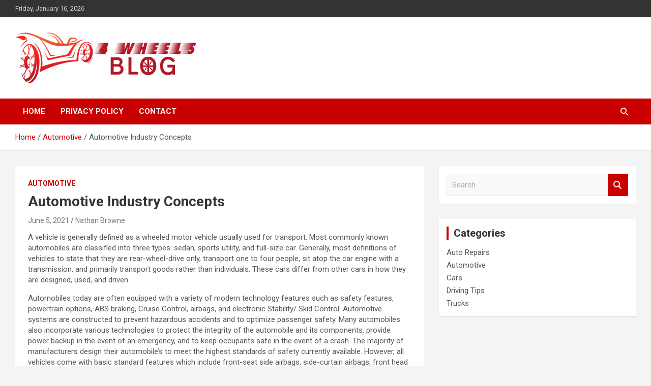

--- FILE ---
content_type: text/html; charset=UTF-8
request_url: https://4wheelsblog.com/automotive-industry-concepts/
body_size: 14523
content:
<!doctype html>
<html lang="en-US">
<head>
	<meta charset="UTF-8">
	<meta name="viewport" content="width=device-width, initial-scale=1, shrink-to-fit=no">
	<link rel="profile" href="https://gmpg.org/xfn/11">

	<meta name='robots' content='index, follow, max-image-preview:large, max-snippet:-1, max-video-preview:-1' />
	<style>img:is([sizes="auto" i], [sizes^="auto," i]) { contain-intrinsic-size: 3000px 1500px }</style>
	
	<!-- This site is optimized with the Yoast SEO plugin v26.7 - https://yoast.com/wordpress/plugins/seo/ -->
	<title>Automotive Industry Concepts - 4 Wheels Blog</title>
	<link rel="canonical" href="https://4wheelsblog.com/automotive-industry-concepts/" />
	<meta property="og:locale" content="en_US" />
	<meta property="og:type" content="article" />
	<meta property="og:title" content="Automotive Industry Concepts - 4 Wheels Blog" />
	<meta property="og:description" content="A vehicle is generally defined as a wheeled motor vehicle usually used for transport. Most commonly known automobiles are classified into three types: sedan, sports utility, and full-size car. Generally,&hellip;" />
	<meta property="og:url" content="https://4wheelsblog.com/automotive-industry-concepts/" />
	<meta property="og:site_name" content="4 Wheels Blog" />
	<meta property="article:published_time" content="2021-06-05T15:25:00+00:00" />
	<meta property="article:modified_time" content="2021-06-10T15:33:13+00:00" />
	<meta property="og:image" content="https://4wheelsblog.com/wp-content/uploads/2021/06/Automotive-Industry.jpg" />
	<meta property="og:image:width" content="780" />
	<meta property="og:image:height" content="408" />
	<meta property="og:image:type" content="image/jpeg" />
	<meta name="author" content="Nathan Browne" />
	<meta name="twitter:card" content="summary_large_image" />
	<meta name="twitter:label1" content="Written by" />
	<meta name="twitter:data1" content="Nathan Browne" />
	<meta name="twitter:label2" content="Est. reading time" />
	<meta name="twitter:data2" content="3 minutes" />
	<script type="application/ld+json" class="yoast-schema-graph">{"@context":"https://schema.org","@graph":[{"@type":"Article","@id":"https://4wheelsblog.com/automotive-industry-concepts/#article","isPartOf":{"@id":"https://4wheelsblog.com/automotive-industry-concepts/"},"author":{"name":"Nathan Browne","@id":"https://4wheelsblog.com/#/schema/person/d6669c5d480d1e869c8f30ed81ae8122"},"headline":"Automotive Industry Concepts","datePublished":"2021-06-05T15:25:00+00:00","dateModified":"2021-06-10T15:33:13+00:00","mainEntityOfPage":{"@id":"https://4wheelsblog.com/automotive-industry-concepts/"},"wordCount":517,"commentCount":0,"publisher":{"@id":"https://4wheelsblog.com/#organization"},"image":{"@id":"https://4wheelsblog.com/automotive-industry-concepts/#primaryimage"},"thumbnailUrl":"https://4wheelsblog.com/wp-content/uploads/2021/06/Automotive-Industry.jpg","keywords":["Automotive Industry"],"articleSection":["Automotive"],"inLanguage":"en-US","potentialAction":[{"@type":"CommentAction","name":"Comment","target":["https://4wheelsblog.com/automotive-industry-concepts/#respond"]}]},{"@type":"WebPage","@id":"https://4wheelsblog.com/automotive-industry-concepts/","url":"https://4wheelsblog.com/automotive-industry-concepts/","name":"Automotive Industry Concepts - 4 Wheels Blog","isPartOf":{"@id":"https://4wheelsblog.com/#website"},"primaryImageOfPage":{"@id":"https://4wheelsblog.com/automotive-industry-concepts/#primaryimage"},"image":{"@id":"https://4wheelsblog.com/automotive-industry-concepts/#primaryimage"},"thumbnailUrl":"https://4wheelsblog.com/wp-content/uploads/2021/06/Automotive-Industry.jpg","datePublished":"2021-06-05T15:25:00+00:00","dateModified":"2021-06-10T15:33:13+00:00","breadcrumb":{"@id":"https://4wheelsblog.com/automotive-industry-concepts/#breadcrumb"},"inLanguage":"en-US","potentialAction":[{"@type":"ReadAction","target":["https://4wheelsblog.com/automotive-industry-concepts/"]}]},{"@type":"ImageObject","inLanguage":"en-US","@id":"https://4wheelsblog.com/automotive-industry-concepts/#primaryimage","url":"https://4wheelsblog.com/wp-content/uploads/2021/06/Automotive-Industry.jpg","contentUrl":"https://4wheelsblog.com/wp-content/uploads/2021/06/Automotive-Industry.jpg","width":780,"height":408},{"@type":"BreadcrumbList","@id":"https://4wheelsblog.com/automotive-industry-concepts/#breadcrumb","itemListElement":[{"@type":"ListItem","position":1,"name":"Home","item":"https://4wheelsblog.com/"},{"@type":"ListItem","position":2,"name":"Automotive Industry Concepts"}]},{"@type":"WebSite","@id":"https://4wheelsblog.com/#website","url":"https://4wheelsblog.com/","name":"4 Wheels Blog","description":"Auto news and tips","publisher":{"@id":"https://4wheelsblog.com/#organization"},"potentialAction":[{"@type":"SearchAction","target":{"@type":"EntryPoint","urlTemplate":"https://4wheelsblog.com/?s={search_term_string}"},"query-input":{"@type":"PropertyValueSpecification","valueRequired":true,"valueName":"search_term_string"}}],"inLanguage":"en-US"},{"@type":"Organization","@id":"https://4wheelsblog.com/#organization","name":"4 Wheels Blog","url":"https://4wheelsblog.com/","logo":{"@type":"ImageObject","inLanguage":"en-US","@id":"https://4wheelsblog.com/#/schema/logo/image/","url":"https://4wheelsblog.com/wp-content/uploads/2020/03/4wheelsblog.png","contentUrl":"https://4wheelsblog.com/wp-content/uploads/2020/03/4wheelsblog.png","width":355,"height":100,"caption":"4 Wheels Blog"},"image":{"@id":"https://4wheelsblog.com/#/schema/logo/image/"}},{"@type":"Person","@id":"https://4wheelsblog.com/#/schema/person/d6669c5d480d1e869c8f30ed81ae8122","name":"Nathan Browne","image":{"@type":"ImageObject","inLanguage":"en-US","@id":"https://4wheelsblog.com/#/schema/person/image/","url":"https://secure.gravatar.com/avatar/d4f294e9cc899f457d81f6c71c80e6127a682832404c2c1bb377e9f9fc1d769e?s=96&d=mm&r=g","contentUrl":"https://secure.gravatar.com/avatar/d4f294e9cc899f457d81f6c71c80e6127a682832404c2c1bb377e9f9fc1d769e?s=96&d=mm&r=g","caption":"Nathan Browne"},"url":"https://4wheelsblog.com/author/1/"}]}</script>
	<!-- / Yoast SEO plugin. -->


<link rel='dns-prefetch' href='//fonts.googleapis.com' />
<link rel="alternate" type="application/rss+xml" title="4 Wheels Blog &raquo; Feed" href="https://4wheelsblog.com/feed/" />
<link rel="alternate" type="application/rss+xml" title="4 Wheels Blog &raquo; Comments Feed" href="https://4wheelsblog.com/comments/feed/" />
<link rel="alternate" type="application/rss+xml" title="4 Wheels Blog &raquo; Automotive Industry Concepts Comments Feed" href="https://4wheelsblog.com/automotive-industry-concepts/feed/" />
		<style>
			.lazyload,
			.lazyloading {
				max-width: 100%;
			}
		</style>
		<script type="text/javascript">
/* <![CDATA[ */
window._wpemojiSettings = {"baseUrl":"https:\/\/s.w.org\/images\/core\/emoji\/16.0.1\/72x72\/","ext":".png","svgUrl":"https:\/\/s.w.org\/images\/core\/emoji\/16.0.1\/svg\/","svgExt":".svg","source":{"concatemoji":"https:\/\/4wheelsblog.com\/wp-includes\/js\/wp-emoji-release.min.js?ver=6.8.3"}};
/*! This file is auto-generated */
!function(s,n){var o,i,e;function c(e){try{var t={supportTests:e,timestamp:(new Date).valueOf()};sessionStorage.setItem(o,JSON.stringify(t))}catch(e){}}function p(e,t,n){e.clearRect(0,0,e.canvas.width,e.canvas.height),e.fillText(t,0,0);var t=new Uint32Array(e.getImageData(0,0,e.canvas.width,e.canvas.height).data),a=(e.clearRect(0,0,e.canvas.width,e.canvas.height),e.fillText(n,0,0),new Uint32Array(e.getImageData(0,0,e.canvas.width,e.canvas.height).data));return t.every(function(e,t){return e===a[t]})}function u(e,t){e.clearRect(0,0,e.canvas.width,e.canvas.height),e.fillText(t,0,0);for(var n=e.getImageData(16,16,1,1),a=0;a<n.data.length;a++)if(0!==n.data[a])return!1;return!0}function f(e,t,n,a){switch(t){case"flag":return n(e,"\ud83c\udff3\ufe0f\u200d\u26a7\ufe0f","\ud83c\udff3\ufe0f\u200b\u26a7\ufe0f")?!1:!n(e,"\ud83c\udde8\ud83c\uddf6","\ud83c\udde8\u200b\ud83c\uddf6")&&!n(e,"\ud83c\udff4\udb40\udc67\udb40\udc62\udb40\udc65\udb40\udc6e\udb40\udc67\udb40\udc7f","\ud83c\udff4\u200b\udb40\udc67\u200b\udb40\udc62\u200b\udb40\udc65\u200b\udb40\udc6e\u200b\udb40\udc67\u200b\udb40\udc7f");case"emoji":return!a(e,"\ud83e\udedf")}return!1}function g(e,t,n,a){var r="undefined"!=typeof WorkerGlobalScope&&self instanceof WorkerGlobalScope?new OffscreenCanvas(300,150):s.createElement("canvas"),o=r.getContext("2d",{willReadFrequently:!0}),i=(o.textBaseline="top",o.font="600 32px Arial",{});return e.forEach(function(e){i[e]=t(o,e,n,a)}),i}function t(e){var t=s.createElement("script");t.src=e,t.defer=!0,s.head.appendChild(t)}"undefined"!=typeof Promise&&(o="wpEmojiSettingsSupports",i=["flag","emoji"],n.supports={everything:!0,everythingExceptFlag:!0},e=new Promise(function(e){s.addEventListener("DOMContentLoaded",e,{once:!0})}),new Promise(function(t){var n=function(){try{var e=JSON.parse(sessionStorage.getItem(o));if("object"==typeof e&&"number"==typeof e.timestamp&&(new Date).valueOf()<e.timestamp+604800&&"object"==typeof e.supportTests)return e.supportTests}catch(e){}return null}();if(!n){if("undefined"!=typeof Worker&&"undefined"!=typeof OffscreenCanvas&&"undefined"!=typeof URL&&URL.createObjectURL&&"undefined"!=typeof Blob)try{var e="postMessage("+g.toString()+"("+[JSON.stringify(i),f.toString(),p.toString(),u.toString()].join(",")+"));",a=new Blob([e],{type:"text/javascript"}),r=new Worker(URL.createObjectURL(a),{name:"wpTestEmojiSupports"});return void(r.onmessage=function(e){c(n=e.data),r.terminate(),t(n)})}catch(e){}c(n=g(i,f,p,u))}t(n)}).then(function(e){for(var t in e)n.supports[t]=e[t],n.supports.everything=n.supports.everything&&n.supports[t],"flag"!==t&&(n.supports.everythingExceptFlag=n.supports.everythingExceptFlag&&n.supports[t]);n.supports.everythingExceptFlag=n.supports.everythingExceptFlag&&!n.supports.flag,n.DOMReady=!1,n.readyCallback=function(){n.DOMReady=!0}}).then(function(){return e}).then(function(){var e;n.supports.everything||(n.readyCallback(),(e=n.source||{}).concatemoji?t(e.concatemoji):e.wpemoji&&e.twemoji&&(t(e.twemoji),t(e.wpemoji)))}))}((window,document),window._wpemojiSettings);
/* ]]> */
</script>

<style id='wp-emoji-styles-inline-css' type='text/css'>

	img.wp-smiley, img.emoji {
		display: inline !important;
		border: none !important;
		box-shadow: none !important;
		height: 1em !important;
		width: 1em !important;
		margin: 0 0.07em !important;
		vertical-align: -0.1em !important;
		background: none !important;
		padding: 0 !important;
	}
</style>
<link rel='stylesheet' id='wp-block-library-css' href='https://4wheelsblog.com/wp-includes/css/dist/block-library/style.min.css?ver=6.8.3' type='text/css' media='all' />
<style id='classic-theme-styles-inline-css' type='text/css'>
/*! This file is auto-generated */
.wp-block-button__link{color:#fff;background-color:#32373c;border-radius:9999px;box-shadow:none;text-decoration:none;padding:calc(.667em + 2px) calc(1.333em + 2px);font-size:1.125em}.wp-block-file__button{background:#32373c;color:#fff;text-decoration:none}
</style>
<style id='global-styles-inline-css' type='text/css'>
:root{--wp--preset--aspect-ratio--square: 1;--wp--preset--aspect-ratio--4-3: 4/3;--wp--preset--aspect-ratio--3-4: 3/4;--wp--preset--aspect-ratio--3-2: 3/2;--wp--preset--aspect-ratio--2-3: 2/3;--wp--preset--aspect-ratio--16-9: 16/9;--wp--preset--aspect-ratio--9-16: 9/16;--wp--preset--color--black: #000000;--wp--preset--color--cyan-bluish-gray: #abb8c3;--wp--preset--color--white: #ffffff;--wp--preset--color--pale-pink: #f78da7;--wp--preset--color--vivid-red: #cf2e2e;--wp--preset--color--luminous-vivid-orange: #ff6900;--wp--preset--color--luminous-vivid-amber: #fcb900;--wp--preset--color--light-green-cyan: #7bdcb5;--wp--preset--color--vivid-green-cyan: #00d084;--wp--preset--color--pale-cyan-blue: #8ed1fc;--wp--preset--color--vivid-cyan-blue: #0693e3;--wp--preset--color--vivid-purple: #9b51e0;--wp--preset--gradient--vivid-cyan-blue-to-vivid-purple: linear-gradient(135deg,rgba(6,147,227,1) 0%,rgb(155,81,224) 100%);--wp--preset--gradient--light-green-cyan-to-vivid-green-cyan: linear-gradient(135deg,rgb(122,220,180) 0%,rgb(0,208,130) 100%);--wp--preset--gradient--luminous-vivid-amber-to-luminous-vivid-orange: linear-gradient(135deg,rgba(252,185,0,1) 0%,rgba(255,105,0,1) 100%);--wp--preset--gradient--luminous-vivid-orange-to-vivid-red: linear-gradient(135deg,rgba(255,105,0,1) 0%,rgb(207,46,46) 100%);--wp--preset--gradient--very-light-gray-to-cyan-bluish-gray: linear-gradient(135deg,rgb(238,238,238) 0%,rgb(169,184,195) 100%);--wp--preset--gradient--cool-to-warm-spectrum: linear-gradient(135deg,rgb(74,234,220) 0%,rgb(151,120,209) 20%,rgb(207,42,186) 40%,rgb(238,44,130) 60%,rgb(251,105,98) 80%,rgb(254,248,76) 100%);--wp--preset--gradient--blush-light-purple: linear-gradient(135deg,rgb(255,206,236) 0%,rgb(152,150,240) 100%);--wp--preset--gradient--blush-bordeaux: linear-gradient(135deg,rgb(254,205,165) 0%,rgb(254,45,45) 50%,rgb(107,0,62) 100%);--wp--preset--gradient--luminous-dusk: linear-gradient(135deg,rgb(255,203,112) 0%,rgb(199,81,192) 50%,rgb(65,88,208) 100%);--wp--preset--gradient--pale-ocean: linear-gradient(135deg,rgb(255,245,203) 0%,rgb(182,227,212) 50%,rgb(51,167,181) 100%);--wp--preset--gradient--electric-grass: linear-gradient(135deg,rgb(202,248,128) 0%,rgb(113,206,126) 100%);--wp--preset--gradient--midnight: linear-gradient(135deg,rgb(2,3,129) 0%,rgb(40,116,252) 100%);--wp--preset--font-size--small: 13px;--wp--preset--font-size--medium: 20px;--wp--preset--font-size--large: 36px;--wp--preset--font-size--x-large: 42px;--wp--preset--spacing--20: 0.44rem;--wp--preset--spacing--30: 0.67rem;--wp--preset--spacing--40: 1rem;--wp--preset--spacing--50: 1.5rem;--wp--preset--spacing--60: 2.25rem;--wp--preset--spacing--70: 3.38rem;--wp--preset--spacing--80: 5.06rem;--wp--preset--shadow--natural: 6px 6px 9px rgba(0, 0, 0, 0.2);--wp--preset--shadow--deep: 12px 12px 50px rgba(0, 0, 0, 0.4);--wp--preset--shadow--sharp: 6px 6px 0px rgba(0, 0, 0, 0.2);--wp--preset--shadow--outlined: 6px 6px 0px -3px rgba(255, 255, 255, 1), 6px 6px rgba(0, 0, 0, 1);--wp--preset--shadow--crisp: 6px 6px 0px rgba(0, 0, 0, 1);}:where(.is-layout-flex){gap: 0.5em;}:where(.is-layout-grid){gap: 0.5em;}body .is-layout-flex{display: flex;}.is-layout-flex{flex-wrap: wrap;align-items: center;}.is-layout-flex > :is(*, div){margin: 0;}body .is-layout-grid{display: grid;}.is-layout-grid > :is(*, div){margin: 0;}:where(.wp-block-columns.is-layout-flex){gap: 2em;}:where(.wp-block-columns.is-layout-grid){gap: 2em;}:where(.wp-block-post-template.is-layout-flex){gap: 1.25em;}:where(.wp-block-post-template.is-layout-grid){gap: 1.25em;}.has-black-color{color: var(--wp--preset--color--black) !important;}.has-cyan-bluish-gray-color{color: var(--wp--preset--color--cyan-bluish-gray) !important;}.has-white-color{color: var(--wp--preset--color--white) !important;}.has-pale-pink-color{color: var(--wp--preset--color--pale-pink) !important;}.has-vivid-red-color{color: var(--wp--preset--color--vivid-red) !important;}.has-luminous-vivid-orange-color{color: var(--wp--preset--color--luminous-vivid-orange) !important;}.has-luminous-vivid-amber-color{color: var(--wp--preset--color--luminous-vivid-amber) !important;}.has-light-green-cyan-color{color: var(--wp--preset--color--light-green-cyan) !important;}.has-vivid-green-cyan-color{color: var(--wp--preset--color--vivid-green-cyan) !important;}.has-pale-cyan-blue-color{color: var(--wp--preset--color--pale-cyan-blue) !important;}.has-vivid-cyan-blue-color{color: var(--wp--preset--color--vivid-cyan-blue) !important;}.has-vivid-purple-color{color: var(--wp--preset--color--vivid-purple) !important;}.has-black-background-color{background-color: var(--wp--preset--color--black) !important;}.has-cyan-bluish-gray-background-color{background-color: var(--wp--preset--color--cyan-bluish-gray) !important;}.has-white-background-color{background-color: var(--wp--preset--color--white) !important;}.has-pale-pink-background-color{background-color: var(--wp--preset--color--pale-pink) !important;}.has-vivid-red-background-color{background-color: var(--wp--preset--color--vivid-red) !important;}.has-luminous-vivid-orange-background-color{background-color: var(--wp--preset--color--luminous-vivid-orange) !important;}.has-luminous-vivid-amber-background-color{background-color: var(--wp--preset--color--luminous-vivid-amber) !important;}.has-light-green-cyan-background-color{background-color: var(--wp--preset--color--light-green-cyan) !important;}.has-vivid-green-cyan-background-color{background-color: var(--wp--preset--color--vivid-green-cyan) !important;}.has-pale-cyan-blue-background-color{background-color: var(--wp--preset--color--pale-cyan-blue) !important;}.has-vivid-cyan-blue-background-color{background-color: var(--wp--preset--color--vivid-cyan-blue) !important;}.has-vivid-purple-background-color{background-color: var(--wp--preset--color--vivid-purple) !important;}.has-black-border-color{border-color: var(--wp--preset--color--black) !important;}.has-cyan-bluish-gray-border-color{border-color: var(--wp--preset--color--cyan-bluish-gray) !important;}.has-white-border-color{border-color: var(--wp--preset--color--white) !important;}.has-pale-pink-border-color{border-color: var(--wp--preset--color--pale-pink) !important;}.has-vivid-red-border-color{border-color: var(--wp--preset--color--vivid-red) !important;}.has-luminous-vivid-orange-border-color{border-color: var(--wp--preset--color--luminous-vivid-orange) !important;}.has-luminous-vivid-amber-border-color{border-color: var(--wp--preset--color--luminous-vivid-amber) !important;}.has-light-green-cyan-border-color{border-color: var(--wp--preset--color--light-green-cyan) !important;}.has-vivid-green-cyan-border-color{border-color: var(--wp--preset--color--vivid-green-cyan) !important;}.has-pale-cyan-blue-border-color{border-color: var(--wp--preset--color--pale-cyan-blue) !important;}.has-vivid-cyan-blue-border-color{border-color: var(--wp--preset--color--vivid-cyan-blue) !important;}.has-vivid-purple-border-color{border-color: var(--wp--preset--color--vivid-purple) !important;}.has-vivid-cyan-blue-to-vivid-purple-gradient-background{background: var(--wp--preset--gradient--vivid-cyan-blue-to-vivid-purple) !important;}.has-light-green-cyan-to-vivid-green-cyan-gradient-background{background: var(--wp--preset--gradient--light-green-cyan-to-vivid-green-cyan) !important;}.has-luminous-vivid-amber-to-luminous-vivid-orange-gradient-background{background: var(--wp--preset--gradient--luminous-vivid-amber-to-luminous-vivid-orange) !important;}.has-luminous-vivid-orange-to-vivid-red-gradient-background{background: var(--wp--preset--gradient--luminous-vivid-orange-to-vivid-red) !important;}.has-very-light-gray-to-cyan-bluish-gray-gradient-background{background: var(--wp--preset--gradient--very-light-gray-to-cyan-bluish-gray) !important;}.has-cool-to-warm-spectrum-gradient-background{background: var(--wp--preset--gradient--cool-to-warm-spectrum) !important;}.has-blush-light-purple-gradient-background{background: var(--wp--preset--gradient--blush-light-purple) !important;}.has-blush-bordeaux-gradient-background{background: var(--wp--preset--gradient--blush-bordeaux) !important;}.has-luminous-dusk-gradient-background{background: var(--wp--preset--gradient--luminous-dusk) !important;}.has-pale-ocean-gradient-background{background: var(--wp--preset--gradient--pale-ocean) !important;}.has-electric-grass-gradient-background{background: var(--wp--preset--gradient--electric-grass) !important;}.has-midnight-gradient-background{background: var(--wp--preset--gradient--midnight) !important;}.has-small-font-size{font-size: var(--wp--preset--font-size--small) !important;}.has-medium-font-size{font-size: var(--wp--preset--font-size--medium) !important;}.has-large-font-size{font-size: var(--wp--preset--font-size--large) !important;}.has-x-large-font-size{font-size: var(--wp--preset--font-size--x-large) !important;}
:where(.wp-block-post-template.is-layout-flex){gap: 1.25em;}:where(.wp-block-post-template.is-layout-grid){gap: 1.25em;}
:where(.wp-block-columns.is-layout-flex){gap: 2em;}:where(.wp-block-columns.is-layout-grid){gap: 2em;}
:root :where(.wp-block-pullquote){font-size: 1.5em;line-height: 1.6;}
</style>
<link rel='stylesheet' id='contact-form-7-css' href='https://4wheelsblog.com/wp-content/plugins/contact-form-7/includes/css/styles.css?ver=6.1.4' type='text/css' media='all' />
<link rel='stylesheet' id='ez-toc-css' href='https://4wheelsblog.com/wp-content/plugins/easy-table-of-contents/assets/css/screen.min.css?ver=2.0.80' type='text/css' media='all' />
<style id='ez-toc-inline-css' type='text/css'>
div#ez-toc-container .ez-toc-title {font-size: 120%;}div#ez-toc-container .ez-toc-title {font-weight: 500;}div#ez-toc-container ul li , div#ez-toc-container ul li a {font-size: 95%;}div#ez-toc-container ul li , div#ez-toc-container ul li a {font-weight: 500;}div#ez-toc-container nav ul ul li {font-size: 90%;}.ez-toc-box-title {font-weight: bold; margin-bottom: 10px; text-align: center; text-transform: uppercase; letter-spacing: 1px; color: #666; padding-bottom: 5px;position:absolute;top:-4%;left:5%;background-color: inherit;transition: top 0.3s ease;}.ez-toc-box-title.toc-closed {top:-25%;}
.ez-toc-container-direction {direction: ltr;}.ez-toc-counter ul{counter-reset: item ;}.ez-toc-counter nav ul li a::before {content: counters(item, '.', decimal) '. ';display: inline-block;counter-increment: item;flex-grow: 0;flex-shrink: 0;margin-right: .2em; float: left; }.ez-toc-widget-direction {direction: ltr;}.ez-toc-widget-container ul{counter-reset: item ;}.ez-toc-widget-container nav ul li a::before {content: counters(item, '.', decimal) '. ';display: inline-block;counter-increment: item;flex-grow: 0;flex-shrink: 0;margin-right: .2em; float: left; }
</style>
<link rel='stylesheet' id='bootstrap-style-css' href='https://4wheelsblog.com/wp-content/themes/newscard/assets/library/bootstrap/css/bootstrap.min.css?ver=4.0.0' type='text/css' media='all' />
<link rel='stylesheet' id='font-awesome-style-css' href='https://4wheelsblog.com/wp-content/themes/newscard/assets/library/font-awesome/css/all.min.css?ver=6.8.3' type='text/css' media='all' />
<link rel='stylesheet' id='newscard-google-fonts-css' href='//fonts.googleapis.com/css?family=Roboto%3A100%2C300%2C300i%2C400%2C400i%2C500%2C500i%2C700%2C700i&#038;ver=6.8.3' type='text/css' media='all' />
<link rel='stylesheet' id='newscard-style-css' href='https://4wheelsblog.com/wp-content/themes/newscard/style.css?ver=6.8.3' type='text/css' media='all' />
<link rel='stylesheet' id='author-bio-box-styles-css' href='https://4wheelsblog.com/wp-content/plugins/author-bio-box/assets/css/author-bio-box.css?ver=3.4.1' type='text/css' media='all' />
<script type="text/javascript" src="https://4wheelsblog.com/wp-includes/js/jquery/jquery.min.js?ver=3.7.1" id="jquery-core-js"></script>
<script type="text/javascript" src="https://4wheelsblog.com/wp-includes/js/jquery/jquery-migrate.min.js?ver=3.4.1" id="jquery-migrate-js"></script>
<!--[if lt IE 9]>
<script type="text/javascript" src="https://4wheelsblog.com/wp-content/themes/newscard/assets/js/html5.js?ver=3.7.3" id="html5-js"></script>
<![endif]-->
<link rel="https://api.w.org/" href="https://4wheelsblog.com/wp-json/" /><link rel="alternate" title="JSON" type="application/json" href="https://4wheelsblog.com/wp-json/wp/v2/posts/162" /><meta name="generator" content="WordPress 6.8.3" />
<link rel='shortlink' href='https://4wheelsblog.com/?p=162' />
<link rel="alternate" title="oEmbed (JSON)" type="application/json+oembed" href="https://4wheelsblog.com/wp-json/oembed/1.0/embed?url=https%3A%2F%2F4wheelsblog.com%2Fautomotive-industry-concepts%2F" />
<link rel="alternate" title="oEmbed (XML)" type="text/xml+oembed" href="https://4wheelsblog.com/wp-json/oembed/1.0/embed?url=https%3A%2F%2F4wheelsblog.com%2Fautomotive-industry-concepts%2F&#038;format=xml" />
<!-- MagenetMonetization V: 1.0.29.3--><!-- MagenetMonetization 1 --><!-- MagenetMonetization 1.1 -->		<script>
			document.documentElement.className = document.documentElement.className.replace('no-js', 'js');
		</script>
				<style>
			.no-js img.lazyload {
				display: none;
			}

			figure.wp-block-image img.lazyloading {
				min-width: 150px;
			}

			.lazyload,
			.lazyloading {
				--smush-placeholder-width: 100px;
				--smush-placeholder-aspect-ratio: 1/1;
				width: var(--smush-image-width, var(--smush-placeholder-width)) !important;
				aspect-ratio: var(--smush-image-aspect-ratio, var(--smush-placeholder-aspect-ratio)) !important;
			}

						.lazyload, .lazyloading {
				opacity: 0;
			}

			.lazyloaded {
				opacity: 1;
				transition: opacity 400ms;
				transition-delay: 0ms;
			}

					</style>
		<link rel="pingback" href="https://4wheelsblog.com/xmlrpc.php">		<style type="text/css">
					.site-title,
			.site-description {
				position: absolute;
				clip: rect(1px, 1px, 1px, 1px);
			}
				</style>
		<link rel="icon" href="https://4wheelsblog.com/wp-content/uploads/2020/03/cropped-4wheelsblog-32x32.png" sizes="32x32" />
<link rel="icon" href="https://4wheelsblog.com/wp-content/uploads/2020/03/cropped-4wheelsblog-192x192.png" sizes="192x192" />
<link rel="apple-touch-icon" href="https://4wheelsblog.com/wp-content/uploads/2020/03/cropped-4wheelsblog-180x180.png" />
<meta name="msapplication-TileImage" content="https://4wheelsblog.com/wp-content/uploads/2020/03/cropped-4wheelsblog-270x270.png" />
</head>

<body class="wp-singular post-template-default single single-post postid-162 single-format-standard wp-custom-logo wp-theme-newscard theme-body group-blog">

<div id="page" class="site">
	<a class="skip-link screen-reader-text" href="#content">Skip to content</a>
	
	<header id="masthead" class="site-header">
					<div class="info-bar">
				<div class="container">
					<div class="row gutter-10">
						<div class="col col-sm contact-section">
							<div class="date">
								<ul><li>Friday, January 16, 2026</li></ul>
							</div>
						</div><!-- .contact-section -->

											</div><!-- .row -->
          		</div><!-- .container -->
        	</div><!-- .infobar -->
        		<nav class="navbar navbar-expand-lg d-block">
			<div class="navbar-head" >
				<div class="container">
					<div class="row navbar-head-row align-items-center">
						<div class="col-lg-4">
							<div class="site-branding navbar-brand">
								<a href="https://4wheelsblog.com/" class="custom-logo-link" rel="home"><img width="355" height="100" data-src="https://4wheelsblog.com/wp-content/uploads/2020/03/4wheelsblog.png" class="custom-logo lazyload" alt="4 Wheels Blog" decoding="async" data-srcset="https://4wheelsblog.com/wp-content/uploads/2020/03/4wheelsblog.png 355w, https://4wheelsblog.com/wp-content/uploads/2020/03/4wheelsblog-300x85.png 300w" data-sizes="(max-width: 355px) 100vw, 355px" src="[data-uri]" style="--smush-placeholder-width: 355px; --smush-placeholder-aspect-ratio: 355/100;" /></a>									<h2 class="site-title"><a href="https://4wheelsblog.com/" rel="home">4 Wheels Blog</a></h2>
																	<p class="site-description">Auto news and tips</p>
															</div><!-- .site-branding .navbar-brand -->
						</div>
											</div><!-- .row -->
				</div><!-- .container -->
			</div><!-- .navbar-head -->
			<div class="navigation-bar">
				<div class="navigation-bar-top">
					<div class="container">
						<button class="navbar-toggler menu-toggle" type="button" data-toggle="collapse" data-target="#navbarCollapse" aria-controls="navbarCollapse" aria-expanded="false" aria-label="Toggle navigation"></button>
						<span class="search-toggle"></span>
					</div><!-- .container -->
					<div class="search-bar">
						<div class="container">
							<div class="search-block off">
								<form action="https://4wheelsblog.com/" method="get" class="search-form">
	<label class="assistive-text"> Search </label>
	<div class="input-group">
		<input type="search" value="" placeholder="Search" class="form-control s" name="s">
		<div class="input-group-prepend">
			<button class="btn btn-theme">Search</button>
		</div>
	</div>
</form><!-- .search-form -->
							</div><!-- .search-box -->
						</div><!-- .container -->
					</div><!-- .search-bar -->
				</div><!-- .navigation-bar-top -->
				<div class="navbar-main">
					<div class="container">
						<div class="collapse navbar-collapse" id="navbarCollapse">
							<div id="site-navigation" class="main-navigation nav-uppercase" role="navigation">
								<ul class="nav-menu navbar-nav d-lg-block"><li id="menu-item-88" class="menu-item menu-item-type-post_type menu-item-object-page menu-item-home menu-item-88"><a href="https://4wheelsblog.com/">Home</a></li>
<li id="menu-item-99" class="menu-item menu-item-type-post_type menu-item-object-page menu-item-99"><a href="https://4wheelsblog.com/privacy-policy-2/">Privacy Policy</a></li>
<li id="menu-item-89" class="menu-item menu-item-type-post_type menu-item-object-page menu-item-89"><a href="https://4wheelsblog.com/contact/">Contact</a></li>
</ul>							</div><!-- #site-navigation .main-navigation -->
						</div><!-- .navbar-collapse -->
						<div class="nav-search">
							<span class="search-toggle"></span>
						</div><!-- .nav-search -->
					</div><!-- .container -->
				</div><!-- .navbar-main -->
			</div><!-- .navigation-bar -->
		</nav><!-- .navbar -->

		
		
					<div id="breadcrumb">
				<div class="container">
					<div role="navigation" aria-label="Breadcrumbs" class="breadcrumb-trail breadcrumbs" itemprop="breadcrumb"><ul class="trail-items" itemscope itemtype="http://schema.org/BreadcrumbList"><meta name="numberOfItems" content="3" /><meta name="itemListOrder" content="Ascending" /><li itemprop="itemListElement" itemscope itemtype="http://schema.org/ListItem" class="trail-item trail-begin"><a href="https://4wheelsblog.com/" rel="home" itemprop="item"><span itemprop="name">Home</span></a><meta itemprop="position" content="1" /></li><li itemprop="itemListElement" itemscope itemtype="http://schema.org/ListItem" class="trail-item"><a href="https://4wheelsblog.com/category/automotive/" itemprop="item"><span itemprop="name">Automotive</span></a><meta itemprop="position" content="2" /></li><li itemprop="itemListElement" itemscope itemtype="http://schema.org/ListItem" class="trail-item trail-end"><span itemprop="name">Automotive Industry Concepts</span><meta itemprop="position" content="3" /></li></ul></div>				</div>
			</div><!-- .breadcrumb -->
			</header><!-- #masthead -->
	<div id="content" class="site-content ">
		<div class="container">
							<div class="row justify-content-center site-content-row">
			<div id="primary" class="col-lg-8 content-area">		<main id="main" class="site-main">

				<div class="post-162 post type-post status-publish format-standard has-post-thumbnail hentry category-automotive tag-automotive-industry">

		
				<div class="entry-meta category-meta">
					<div class="cat-links"><a href="https://4wheelsblog.com/category/automotive/" rel="category tag">Automotive</a></div>
				</div><!-- .entry-meta -->

			
					<header class="entry-header">
				<h1 class="entry-title">Automotive Industry Concepts</h1>
									<div class="entry-meta">
						<div class="date"><a href="https://4wheelsblog.com/automotive-industry-concepts/" title="Automotive Industry Concepts">June 5, 2021</a> </div> <div class="by-author vcard author"><a href="https://4wheelsblog.com/author/1/">Nathan Browne</a> </div>											</div><!-- .entry-meta -->
								</header>
				<div class="entry-content">
			
<p>A vehicle is generally defined as a wheeled motor vehicle usually used for transport. Most commonly known automobiles are classified into three types: sedan, sports utility, and full-size car. Generally, most definitions of vehicles to state that they are rear-wheel-drive only, transport one to four people, sit atop the car engine with a transmission, and primarily transport goods rather than individuals. These cars differ from other cars in how they are designed, used, and driven.</p>



<p>Automobiles today are often equipped with a variety of modern technology features such as safety features, powertrain options, ABS braking, Cruise Control, airbags, and electronic Stability/ Skid Control. Automotive systems are constructed to prevent hazardous accidents and to optimize passenger safety. Many automobiles also incorporate various technologies to protect the integrity of the automobile and its components, provide power backup in the event of an emergency, and to keep occupants safe in the event of a crash. The majority of manufacturers design their automobile&#8217;s to meet the highest standards of safety currently available. However, all vehicles come with basic standard features which include front-seat side airbags, side-curtain airbags, front head airbags, active front head restraints, and seat belt pretensioners.</p>



<p>There are a number of automotive technologies used in the manufacture of automobiles. These technologies include cruise control, automatic transmissions, anti-lock brake systems, keyless entry, DSC, CDI, GPS, and many more. All these features work together to help prevent unwanted accidents that may occur while traveling on the road. Manufacturers are constantly working towards improving their vehicles and are making these improvements through technological advancement in the automobile industry.</p>



<p>One of the most advance features in vehicles today is the incorporation of advanced automotive technology. Most vehicles now feature Electronic Stability/ Skid Control Systems, which is extremely helpful in preventing skidding. This system uses sensors to detect a skid and provides control inputs in order to prevent the vehicle from moving and/or losing traction on the road. In addition, the number of airbags in a vehicle has increased dramatically, which is designed to provide maximum protection to drivers in case of an accident.</p>



<p>Several new technologies have been introduced to the automobile industry for the purpose of providing greater safety to occupants of the vehicle. One of the most notable technologies introduced to vehicles recently is LATCH. LATCH is short for Low-Away Seat Belt Tolerance. This technology prevents the deployment of seat belts when the vehicle is in motion. Seat belts will be deployed if there is a chance of the vehicle moving and impacting another vehicle or an individual in the vehicle.</p>



<p>Advances in petroleum products and fuels have helped reduce the amount of pollutants automobiles emit into the atmosphere. However, the amount of fuel required to operate a vehicle on a daily basis continues to increase. In response to this, several measures have been implemented by the automotive industry in an effort to conserve fuel. Additionally, some vehicles have been manufactured with higher fuel efficiency factors. These higher fuel efficiency cars are expected to contribute to further decreases in the amount of petroleum used in automobiles.</p>
		</div><!-- entry-content -->

		<footer class="entry-meta"><span class="tag-links"><span class="label">Tags:</span> <a href="https://4wheelsblog.com/tag/automotive-industry/" rel="tag">Automotive Industry</a></span><!-- .tag-links --></footer><!-- .entry-meta -->	</div><!-- .post-162 -->

	<nav class="navigation post-navigation" aria-label="Posts">
		<h2 class="screen-reader-text">Post navigation</h2>
		<div class="nav-links"><div class="nav-previous"><a href="https://4wheelsblog.com/automotive-technology-professionalism-and-experience/" rel="prev">Automotive Technology &#8211; Professionalism and Experience</a></div><div class="nav-next"><a href="https://4wheelsblog.com/how-you-can-choose-the-ideal-vehicle-for-your-budget-your-best-guide/" rel="next">How You Can Choose the Ideal Vehicle for Your Budget: Your Best Guide</a></div></div>
	</nav>
<div id="comments" class="comments-area">

		<div id="respond" class="comment-respond">
		<h3 id="reply-title" class="comment-reply-title">Leave a Reply <small><a rel="nofollow" id="cancel-comment-reply-link" href="/automotive-industry-concepts/#respond" style="display:none;">Cancel reply</a></small></h3><form action="https://4wheelsblog.com/wp-comments-post.php" method="post" id="commentform" class="comment-form"><p class="comment-notes"><span id="email-notes">Your email address will not be published.</span> <span class="required-field-message">Required fields are marked <span class="required">*</span></span></p><p class="comment-form-comment"><label for="comment">Comment <span class="required">*</span></label> <textarea id="comment" name="comment" cols="45" rows="8" maxlength="65525" required></textarea></p><p class="comment-form-author"><label for="author">Name <span class="required">*</span></label> <input id="author" name="author" type="text" value="" size="30" maxlength="245" autocomplete="name" required /></p>
<p class="comment-form-email"><label for="email">Email <span class="required">*</span></label> <input id="email" name="email" type="email" value="" size="30" maxlength="100" aria-describedby="email-notes" autocomplete="email" required /></p>
<p class="comment-form-url"><label for="url">Website</label> <input id="url" name="url" type="url" value="" size="30" maxlength="200" autocomplete="url" /></p>
<p class="comment-form-cookies-consent"><input id="wp-comment-cookies-consent" name="wp-comment-cookies-consent" type="checkbox" value="yes" /> <label for="wp-comment-cookies-consent">Save my name, email, and website in this browser for the next time I comment.</label></p>
<p class="form-submit"><input name="submit" type="submit" id="submit" class="submit" value="Post Comment" /> <input type='hidden' name='comment_post_ID' value='162' id='comment_post_ID' />
<input type='hidden' name='comment_parent' id='comment_parent' value='0' />
</p></form>	</div><!-- #respond -->
	
</div><!-- #comments -->

		</main><!-- #main -->
	</div><!-- #primary -->

<!-- MagenetMonetization 4 -->
<aside id="secondary" class="col-lg-4 widget-area" role="complementary">
	<div class="sticky-sidebar">
		<!-- MagenetMonetization 5 --><section id="search-2" class="widget widget_search"><form action="https://4wheelsblog.com/" method="get" class="search-form">
	<label class="assistive-text"> Search </label>
	<div class="input-group">
		<input type="search" value="" placeholder="Search" class="form-control s" name="s">
		<div class="input-group-prepend">
			<button class="btn btn-theme">Search</button>
		</div>
	</div>
</form><!-- .search-form -->
</section><!-- MagenetMonetization 5 --><section id="categories-2" class="widget widget_categories"><h3 class="widget-title">Categories</h3>
			<ul>
					<li class="cat-item cat-item-7"><a href="https://4wheelsblog.com/category/auto-repairs/">Auto Repairs</a>
</li>
	<li class="cat-item cat-item-5"><a href="https://4wheelsblog.com/category/automotive/">Automotive</a>
</li>
	<li class="cat-item cat-item-4"><a href="https://4wheelsblog.com/category/cars/">Cars</a>
</li>
	<li class="cat-item cat-item-6"><a href="https://4wheelsblog.com/category/driving-tips/">Driving Tips</a>
</li>
	<li class="cat-item cat-item-3"><a href="https://4wheelsblog.com/category/trucks/">Trucks</a>
</li>
			</ul>

			</section>	</div><!-- .sticky-sidebar -->
</aside><!-- #secondary -->
<!-- wmm d -->					</div><!-- row -->
		</div><!-- .container -->
	</div><!-- #content .site-content-->
	<footer id="colophon" class="site-footer" role="contentinfo">
		
			<div class="container">
				<section class="featured-stories">
								<h3 class="stories-title">
									<a href="https://4wheelsblog.com/automotive-industry-concepts/">You may Missed</a>
							</h3>
							<div class="row gutter-parent-14">
													<div class="col-sm-6 col-lg-3">
								<div class="post-boxed">
																			<div class="post-img-wrap">
											<div class="featured-post-img">
												<a href="https://4wheelsblog.com/micro-mobility-integration-with-personal-vehicles/" class="post-img lazyload" style="background-image:inherit;" data-bg-image="url(&#039;https://4wheelsblog.com/wp-content/uploads/2026/01/featured-image-1768177095078-30e50b3d-1024x952.jpg&#039;)"></a>
											</div>
											<div class="entry-meta category-meta">
												<div class="cat-links"><a href="https://4wheelsblog.com/category/automotive/" rel="category tag">Automotive</a></div>
											</div><!-- .entry-meta -->
										</div><!-- .post-img-wrap -->
																		<div class="post-content">
																				<h3 class="entry-title"><a href="https://4wheelsblog.com/micro-mobility-integration-with-personal-vehicles/">Micro-mobility Integration with Personal Vehicles: The Future of Your Door-to-Door Journey</a></h3>																					<div class="entry-meta">
												<div class="date"><a href="https://4wheelsblog.com/micro-mobility-integration-with-personal-vehicles/" title="Micro-mobility Integration with Personal Vehicles: The Future of Your Door-to-Door Journey">January 12, 2026</a> </div> <div class="by-author vcard author"><a href="https://4wheelsblog.com/author/4/">Reid</a> </div>											</div>
																			</div><!-- .post-content -->
								</div><!-- .post-boxed -->
							</div><!-- .col-sm-6 .col-lg-3 -->
													<div class="col-sm-6 col-lg-3">
								<div class="post-boxed">
																			<div class="post-img-wrap">
											<div class="featured-post-img">
												<a href="https://4wheelsblog.com/understanding-and-utilizing-advanced-driver-assistance-systems-effectively/" class="post-img lazyload" style="background-image:inherit;" data-bg-image="url(&#039;https://4wheelsblog.com/wp-content/uploads/2025/12/featured-image-1766363092796-0776ad1b-1024x456.jpg&#039;)"></a>
											</div>
											<div class="entry-meta category-meta">
												<div class="cat-links"><a href="https://4wheelsblog.com/category/driving-tips/" rel="category tag">Driving Tips</a></div>
											</div><!-- .entry-meta -->
										</div><!-- .post-img-wrap -->
																		<div class="post-content">
																				<h3 class="entry-title"><a href="https://4wheelsblog.com/understanding-and-utilizing-advanced-driver-assistance-systems-effectively/">Understanding and Utilizing Advanced Driver Assistance Systems Effectively</a></h3>																					<div class="entry-meta">
												<div class="date"><a href="https://4wheelsblog.com/understanding-and-utilizing-advanced-driver-assistance-systems-effectively/" title="Understanding and Utilizing Advanced Driver Assistance Systems Effectively">December 22, 2025</a> </div> <div class="by-author vcard author"><a href="https://4wheelsblog.com/author/4/">Reid</a> </div>											</div>
																			</div><!-- .post-content -->
								</div><!-- .post-boxed -->
							</div><!-- .col-sm-6 .col-lg-3 -->
													<div class="col-sm-6 col-lg-3">
								<div class="post-boxed">
																			<div class="post-img-wrap">
											<div class="featured-post-img">
												<a href="https://4wheelsblog.com/optimizing-vehicle-ergonomics-and-comfort-for-long-distance-journeys/" class="post-img lazyload" style="background-image:inherit;" data-bg-image="url(&#039;https://4wheelsblog.com/wp-content/uploads/2025/12/featured-image-1766362871914-bf651099-1024x683.jpeg&#039;)"></a>
											</div>
											<div class="entry-meta category-meta">
												<div class="cat-links"><a href="https://4wheelsblog.com/category/driving-tips/" rel="category tag">Driving Tips</a></div>
											</div><!-- .entry-meta -->
										</div><!-- .post-img-wrap -->
																		<div class="post-content">
																				<h3 class="entry-title"><a href="https://4wheelsblog.com/optimizing-vehicle-ergonomics-and-comfort-for-long-distance-journeys/">Optimizing Vehicle Ergonomics and Comfort for Long-Distance Journeys</a></h3>																					<div class="entry-meta">
												<div class="date"><a href="https://4wheelsblog.com/optimizing-vehicle-ergonomics-and-comfort-for-long-distance-journeys/" title="Optimizing Vehicle Ergonomics and Comfort for Long-Distance Journeys">December 22, 2025</a> </div> <div class="by-author vcard author"><a href="https://4wheelsblog.com/author/4/">Reid</a> </div>											</div>
																			</div><!-- .post-content -->
								</div><!-- .post-boxed -->
							</div><!-- .col-sm-6 .col-lg-3 -->
													<div class="col-sm-6 col-lg-3">
								<div class="post-boxed">
																			<div class="post-img-wrap">
											<div class="featured-post-img">
												<a href="https://4wheelsblog.com/the-rise-of-mobile-auto-repair-services-and-their-benefits/" class="post-img lazyload" style="background-image:inherit;" data-bg-image="url(&#039;https://4wheelsblog.com/wp-content/uploads/2025/12/featured-image-1765758090174-0e7c2191-1024x624.jpg&#039;)"></a>
											</div>
											<div class="entry-meta category-meta">
												<div class="cat-links"><a href="https://4wheelsblog.com/category/auto-repairs/" rel="category tag">Auto Repairs</a></div>
											</div><!-- .entry-meta -->
										</div><!-- .post-img-wrap -->
																		<div class="post-content">
																				<h3 class="entry-title"><a href="https://4wheelsblog.com/the-rise-of-mobile-auto-repair-services-and-their-benefits/">The Rise of Mobile Auto Repair: Why Your Mechanic Now Comes to You</a></h3>																					<div class="entry-meta">
												<div class="date"><a href="https://4wheelsblog.com/the-rise-of-mobile-auto-repair-services-and-their-benefits/" title="The Rise of Mobile Auto Repair: Why Your Mechanic Now Comes to You">December 15, 2025</a> </div> <div class="by-author vcard author"><a href="https://4wheelsblog.com/author/4/">Reid</a> </div>											</div>
																			</div><!-- .post-content -->
								</div><!-- .post-boxed -->
							</div><!-- .col-sm-6 .col-lg-3 -->
											</div><!-- .row -->
				</section><!-- .featured-stories -->
			</div><!-- .container -->
		
					<div class="widget-area">
				<div class="container">
					<div class="row">
						<div class="col-sm-6 col-lg-3">
							<!-- MagenetMonetization 5 --><section id="text-2" class="widget widget_text"><h3 class="widget-title">4 Wheels Blog</h3>			<div class="textwidget"><p><em>4 Wheels Blog</em> brings you car news; expert reviews of cars, trucks, crossovers and SUVs; and pictures and video. Research and compare vehicles, find local dealers</p>
</div>
		</section>						</div><!-- footer sidebar column 1 -->
						<div class="col-sm-6 col-lg-3">
							<!-- MagenetMonetization 5 -->
		<section id="recent-posts-3" class="widget widget_recent_entries">
		<h3 class="widget-title">Recent Posts</h3>
		<ul>
											<li>
					<a href="https://4wheelsblog.com/micro-mobility-integration-with-personal-vehicles/">Micro-mobility Integration with Personal Vehicles: The Future of Your Door-to-Door Journey</a>
									</li>
											<li>
					<a href="https://4wheelsblog.com/understanding-and-utilizing-advanced-driver-assistance-systems-effectively/">Understanding and Utilizing Advanced Driver Assistance Systems Effectively</a>
									</li>
											<li>
					<a href="https://4wheelsblog.com/optimizing-vehicle-ergonomics-and-comfort-for-long-distance-journeys/">Optimizing Vehicle Ergonomics and Comfort for Long-Distance Journeys</a>
									</li>
											<li>
					<a href="https://4wheelsblog.com/the-rise-of-mobile-auto-repair-services-and-their-benefits/">The Rise of Mobile Auto Repair: Why Your Mechanic Now Comes to You</a>
									</li>
					</ul>

		</section>						</div><!-- footer sidebar column 2 -->
						<div class="col-sm-6 col-lg-3">
							<!-- MagenetMonetization 5 --><section id="categories-3" class="widget widget_categories"><h3 class="widget-title">Categories</h3>
			<ul>
					<li class="cat-item cat-item-7"><a href="https://4wheelsblog.com/category/auto-repairs/">Auto Repairs</a>
</li>
	<li class="cat-item cat-item-5"><a href="https://4wheelsblog.com/category/automotive/">Automotive</a>
</li>
	<li class="cat-item cat-item-4"><a href="https://4wheelsblog.com/category/cars/">Cars</a>
</li>
	<li class="cat-item cat-item-6"><a href="https://4wheelsblog.com/category/driving-tips/">Driving Tips</a>
</li>
	<li class="cat-item cat-item-3"><a href="https://4wheelsblog.com/category/trucks/">Trucks</a>
</li>
			</ul>

			</section>						</div><!-- footer sidebar column 3 -->
						<div class="col-sm-6 col-lg-3">
							<!-- MagenetMonetization 5 --><section id="media_video-2" class="widget widget_media_video"><h3 class="widget-title">Video</h3><div style="width:100%;" class="wp-video"><!--[if lt IE 9]><script>document.createElement('video');</script><![endif]-->
<video class="wp-video-shortcode" id="video-162-1" preload="metadata" controls="controls"><source type="video/youtube" src="https://www.youtube.com/watch?v=fKNdoxRld34&#038;_=1" /><a href="https://www.youtube.com/watch?v=fKNdoxRld34">https://www.youtube.com/watch?v=fKNdoxRld34</a></video></div></section>						</div><!-- footer sidebar column 4 -->
					</div><!-- .row -->
				</div><!-- .container -->
			</div><!-- .widget-area -->
				<div class="site-info">
			<div class="container">
				<div class="row">
										<div class="copyright col-lg order-lg-1 text-lg-left">
						<div class="theme-link">
							Copyright &copy; 2026 <a href="https://4wheelsblog.com/" title="4 Wheels Blog" >4 Wheels Blog</a></div><div class="author-link">Theme by: <a href="https://www.themehorse.com" target="_blank" rel="noopener noreferrer" title="Theme Horse" >Theme Horse</a></div><div class="wp-link">Proudly Powered by: <a href="http://wordpress.org/" target="_blank" rel="noopener noreferrer" title="WordPress">WordPress</a></div>					</div><!-- .copyright -->
				</div><!-- .row -->
			</div><!-- .container -->
		</div><!-- .site-info -->
	</footer><!-- #colophon -->
	<div class="back-to-top"><a title="Go to Top" href="#masthead"></a></div>
</div><!-- #page -->

<script type="speculationrules">
{"prefetch":[{"source":"document","where":{"and":[{"href_matches":"\/*"},{"not":{"href_matches":["\/wp-*.php","\/wp-admin\/*","\/wp-content\/uploads\/*","\/wp-content\/*","\/wp-content\/plugins\/*","\/wp-content\/themes\/newscard\/*","\/*\\?(.+)"]}},{"not":{"selector_matches":"a[rel~=\"nofollow\"]"}},{"not":{"selector_matches":".no-prefetch, .no-prefetch a"}}]},"eagerness":"conservative"}]}
</script>
<link rel='stylesheet' id='mediaelement-css' href='https://4wheelsblog.com/wp-includes/js/mediaelement/mediaelementplayer-legacy.min.css?ver=4.2.17' type='text/css' media='all' />
<link rel='stylesheet' id='wp-mediaelement-css' href='https://4wheelsblog.com/wp-includes/js/mediaelement/wp-mediaelement.min.css?ver=6.8.3' type='text/css' media='all' />
<script type="text/javascript" src="https://4wheelsblog.com/wp-includes/js/dist/hooks.min.js?ver=4d63a3d491d11ffd8ac6" id="wp-hooks-js"></script>
<script type="text/javascript" src="https://4wheelsblog.com/wp-includes/js/dist/i18n.min.js?ver=5e580eb46a90c2b997e6" id="wp-i18n-js"></script>
<script type="text/javascript" id="wp-i18n-js-after">
/* <![CDATA[ */
wp.i18n.setLocaleData( { 'text direction\u0004ltr': [ 'ltr' ] } );
/* ]]> */
</script>
<script type="text/javascript" src="https://4wheelsblog.com/wp-content/plugins/contact-form-7/includes/swv/js/index.js?ver=6.1.4" id="swv-js"></script>
<script type="text/javascript" id="contact-form-7-js-before">
/* <![CDATA[ */
var wpcf7 = {
    "api": {
        "root": "https:\/\/4wheelsblog.com\/wp-json\/",
        "namespace": "contact-form-7\/v1"
    },
    "cached": 1
};
/* ]]> */
</script>
<script type="text/javascript" src="https://4wheelsblog.com/wp-content/plugins/contact-form-7/includes/js/index.js?ver=6.1.4" id="contact-form-7-js"></script>
<script type="text/javascript" id="ez-toc-scroll-scriptjs-js-extra">
/* <![CDATA[ */
var eztoc_smooth_local = {"scroll_offset":"30","add_request_uri":"","add_self_reference_link":""};
/* ]]> */
</script>
<script type="text/javascript" src="https://4wheelsblog.com/wp-content/plugins/easy-table-of-contents/assets/js/smooth_scroll.min.js?ver=2.0.80" id="ez-toc-scroll-scriptjs-js"></script>
<script type="text/javascript" src="https://4wheelsblog.com/wp-content/plugins/easy-table-of-contents/vendor/js-cookie/js.cookie.min.js?ver=2.2.1" id="ez-toc-js-cookie-js"></script>
<script type="text/javascript" src="https://4wheelsblog.com/wp-content/plugins/easy-table-of-contents/vendor/sticky-kit/jquery.sticky-kit.min.js?ver=1.9.2" id="ez-toc-jquery-sticky-kit-js"></script>
<script type="text/javascript" id="ez-toc-js-js-extra">
/* <![CDATA[ */
var ezTOC = {"smooth_scroll":"1","visibility_hide_by_default":"","scroll_offset":"30","fallbackIcon":"<span class=\"\"><span class=\"eztoc-hide\" style=\"display:none;\">Toggle<\/span><span class=\"ez-toc-icon-toggle-span\"><svg style=\"fill: #999;color:#999\" xmlns=\"http:\/\/www.w3.org\/2000\/svg\" class=\"list-377408\" width=\"20px\" height=\"20px\" viewBox=\"0 0 24 24\" fill=\"none\"><path d=\"M6 6H4v2h2V6zm14 0H8v2h12V6zM4 11h2v2H4v-2zm16 0H8v2h12v-2zM4 16h2v2H4v-2zm16 0H8v2h12v-2z\" fill=\"currentColor\"><\/path><\/svg><svg style=\"fill: #999;color:#999\" class=\"arrow-unsorted-368013\" xmlns=\"http:\/\/www.w3.org\/2000\/svg\" width=\"10px\" height=\"10px\" viewBox=\"0 0 24 24\" version=\"1.2\" baseProfile=\"tiny\"><path d=\"M18.2 9.3l-6.2-6.3-6.2 6.3c-.2.2-.3.4-.3.7s.1.5.3.7c.2.2.4.3.7.3h11c.3 0 .5-.1.7-.3.2-.2.3-.5.3-.7s-.1-.5-.3-.7zM5.8 14.7l6.2 6.3 6.2-6.3c.2-.2.3-.5.3-.7s-.1-.5-.3-.7c-.2-.2-.4-.3-.7-.3h-11c-.3 0-.5.1-.7.3-.2.2-.3.5-.3.7s.1.5.3.7z\"\/><\/svg><\/span><\/span>","chamomile_theme_is_on":""};
/* ]]> */
</script>
<script type="text/javascript" src="https://4wheelsblog.com/wp-content/plugins/easy-table-of-contents/assets/js/front.min.js?ver=2.0.80-1767331549" id="ez-toc-js-js"></script>
<script type="text/javascript" src="https://4wheelsblog.com/wp-content/themes/newscard/assets/library/bootstrap/js/popper.min.js?ver=1.12.9" id="popper-script-js"></script>
<script type="text/javascript" src="https://4wheelsblog.com/wp-content/themes/newscard/assets/library/bootstrap/js/bootstrap.min.js?ver=4.0.0" id="bootstrap-script-js"></script>
<script type="text/javascript" src="https://4wheelsblog.com/wp-content/themes/newscard/assets/library/match-height/jquery.matchHeight-min.js?ver=0.7.2" id="jquery-match-height-js"></script>
<script type="text/javascript" src="https://4wheelsblog.com/wp-content/themes/newscard/assets/library/match-height/jquery.matchHeight-settings.js?ver=6.8.3" id="newscard-match-height-js"></script>
<script type="text/javascript" src="https://4wheelsblog.com/wp-content/themes/newscard/assets/js/skip-link-focus-fix.js?ver=20151215" id="newscard-skip-link-focus-fix-js"></script>
<script type="text/javascript" src="https://4wheelsblog.com/wp-includes/js/comment-reply.min.js?ver=6.8.3" id="comment-reply-js" async="async" data-wp-strategy="async"></script>
<script type="text/javascript" src="https://4wheelsblog.com/wp-content/themes/newscard/assets/library/sticky/jquery.sticky.js?ver=1.0.4" id="jquery-sticky-js"></script>
<script type="text/javascript" src="https://4wheelsblog.com/wp-content/themes/newscard/assets/library/sticky/jquery.sticky-settings.js?ver=6.8.3" id="newscard-jquery-sticky-js"></script>
<script type="text/javascript" src="https://4wheelsblog.com/wp-content/themes/newscard/assets/js/scripts.js?ver=6.8.3" id="newscard-scripts-js"></script>
<script type="text/javascript" id="smush-lazy-load-js-before">
/* <![CDATA[ */
var smushLazyLoadOptions = {"autoResizingEnabled":false,"autoResizeOptions":{"precision":5,"skipAutoWidth":true}};
/* ]]> */
</script>
<script type="text/javascript" src="https://4wheelsblog.com/wp-content/plugins/wp-smushit/app/assets/js/smush-lazy-load.min.js?ver=3.23.1" id="smush-lazy-load-js"></script>
<script type="text/javascript" id="mediaelement-core-js-before">
/* <![CDATA[ */
var mejsL10n = {"language":"en","strings":{"mejs.download-file":"Download File","mejs.install-flash":"You are using a browser that does not have Flash player enabled or installed. Please turn on your Flash player plugin or download the latest version from https:\/\/get.adobe.com\/flashplayer\/","mejs.fullscreen":"Fullscreen","mejs.play":"Play","mejs.pause":"Pause","mejs.time-slider":"Time Slider","mejs.time-help-text":"Use Left\/Right Arrow keys to advance one second, Up\/Down arrows to advance ten seconds.","mejs.live-broadcast":"Live Broadcast","mejs.volume-help-text":"Use Up\/Down Arrow keys to increase or decrease volume.","mejs.unmute":"Unmute","mejs.mute":"Mute","mejs.volume-slider":"Volume Slider","mejs.video-player":"Video Player","mejs.audio-player":"Audio Player","mejs.captions-subtitles":"Captions\/Subtitles","mejs.captions-chapters":"Chapters","mejs.none":"None","mejs.afrikaans":"Afrikaans","mejs.albanian":"Albanian","mejs.arabic":"Arabic","mejs.belarusian":"Belarusian","mejs.bulgarian":"Bulgarian","mejs.catalan":"Catalan","mejs.chinese":"Chinese","mejs.chinese-simplified":"Chinese (Simplified)","mejs.chinese-traditional":"Chinese (Traditional)","mejs.croatian":"Croatian","mejs.czech":"Czech","mejs.danish":"Danish","mejs.dutch":"Dutch","mejs.english":"English","mejs.estonian":"Estonian","mejs.filipino":"Filipino","mejs.finnish":"Finnish","mejs.french":"French","mejs.galician":"Galician","mejs.german":"German","mejs.greek":"Greek","mejs.haitian-creole":"Haitian Creole","mejs.hebrew":"Hebrew","mejs.hindi":"Hindi","mejs.hungarian":"Hungarian","mejs.icelandic":"Icelandic","mejs.indonesian":"Indonesian","mejs.irish":"Irish","mejs.italian":"Italian","mejs.japanese":"Japanese","mejs.korean":"Korean","mejs.latvian":"Latvian","mejs.lithuanian":"Lithuanian","mejs.macedonian":"Macedonian","mejs.malay":"Malay","mejs.maltese":"Maltese","mejs.norwegian":"Norwegian","mejs.persian":"Persian","mejs.polish":"Polish","mejs.portuguese":"Portuguese","mejs.romanian":"Romanian","mejs.russian":"Russian","mejs.serbian":"Serbian","mejs.slovak":"Slovak","mejs.slovenian":"Slovenian","mejs.spanish":"Spanish","mejs.swahili":"Swahili","mejs.swedish":"Swedish","mejs.tagalog":"Tagalog","mejs.thai":"Thai","mejs.turkish":"Turkish","mejs.ukrainian":"Ukrainian","mejs.vietnamese":"Vietnamese","mejs.welsh":"Welsh","mejs.yiddish":"Yiddish"}};
/* ]]> */
</script>
<script type="text/javascript" src="https://4wheelsblog.com/wp-includes/js/mediaelement/mediaelement-and-player.min.js?ver=4.2.17" id="mediaelement-core-js"></script>
<script type="text/javascript" src="https://4wheelsblog.com/wp-includes/js/mediaelement/mediaelement-migrate.min.js?ver=6.8.3" id="mediaelement-migrate-js"></script>
<script type="text/javascript" id="mediaelement-js-extra">
/* <![CDATA[ */
var _wpmejsSettings = {"pluginPath":"\/wp-includes\/js\/mediaelement\/","classPrefix":"mejs-","stretching":"responsive","audioShortcodeLibrary":"mediaelement","videoShortcodeLibrary":"mediaelement"};
/* ]]> */
</script>
<script type="text/javascript" src="https://4wheelsblog.com/wp-includes/js/mediaelement/wp-mediaelement.min.js?ver=6.8.3" id="wp-mediaelement-js"></script>
<script type="text/javascript" src="https://4wheelsblog.com/wp-includes/js/mediaelement/renderers/vimeo.min.js?ver=4.2.17" id="mediaelement-vimeo-js"></script>

<div class="mads-block"></div></body>
</html>
<div class="mads-block"></div>

<!-- Page cached by LiteSpeed Cache 7.7 on 2026-01-16 13:49:44 -->